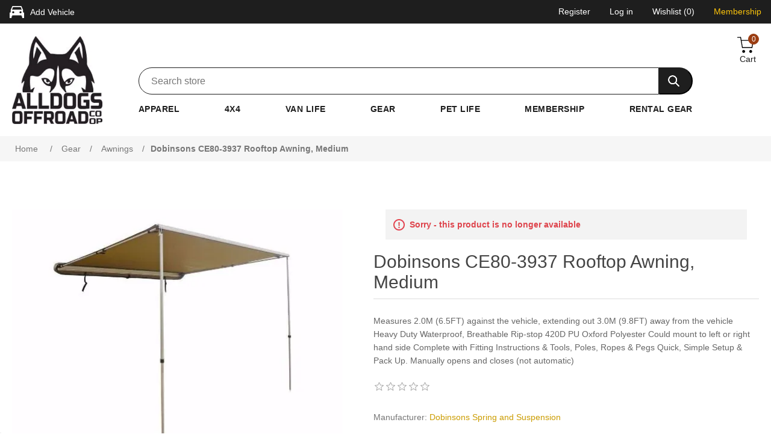

--- FILE ---
content_type: text/html; charset=utf-8
request_url: https://www.alldogsoffroad.com/dobinsons-ce80-3937-rooftop-awning-medium
body_size: 12863
content:


<!DOCTYPE html>
<html lang="en" dir="ltr" class="html-product-details-page">
<head>
    <title>Alldogs Offroad Coop. Dobinsons CE80-3937 Rooftop Awning, Medium</title>
    <meta http-equiv="Content-type" content="text/html;charset=UTF-8" />
    <meta name="description" content="Measures 2.0M (6.5FT) against the vehicle, extending out 3.0M (9.8FT) away from the vehicle&#xD;&#xA;&#xD;&#xA;Heavy Duty Waterproof, Breathable Rip-stop 420D PU Oxford Polyester&#xD;&#xA;&#xD;&#xA;Could mount to left or right hand side&#xD;&#xA;&#xD;&#xA;Complete with Fitting Instructions &amp; Tools, Poles, Ropes &amp; Pegs&#xD;&#xA;&#xD;&#xA;Quick, Simple Setup &amp; Pack Up. Manually opens and closes (not automatic)" />
    <meta name="keywords" content="" />
    <meta name="generator" content="nopCommerce" />
    <meta name="viewport" content="width=device-width, initial-scale=1" />
    <meta property="og:type" content="product" />
<meta property="og:title" content="Dobinsons CE80-3937 Rooftop Awning, Medium" />
<meta property="og:description" content="Measures 2.0M (6.5FT) against the vehicle, extending out 3.0M (9.8FT) away from the vehicle&#xD;&#xA;&#xD;&#xA;Heavy Duty Waterproof, Breathable Rip-stop 420D PU Oxford Polyester&#xD;&#xA;&#xD;&#xA;Could mount to left or right hand side&#xD;&#xA;&#xD;&#xA;Complete with Fitting Instructions &amp; Tools, Poles, Ropes &amp; Pegs&#xD;&#xA;&#xD;&#xA;Quick, Simple Setup &amp; Pack Up. Manually opens and closes (not automatic)" />
<meta property="og:image" content="https://www.alldogsoffroad.com/images/thumbs/0000030_dobinsons-ce80-3937-rooftop-awning-medium_550.jpeg" />
<meta property="og:image:url" content="https://www.alldogsoffroad.com/images/thumbs/0000030_dobinsons-ce80-3937-rooftop-awning-medium_550.jpeg" />
<meta property="og:url" content="https://www.alldogsoffroad.com/dobinsons-ce80-3937-rooftop-awning-medium" />
<meta property="og:site_name" content="Alldogs Offroad Coop, LCA" />
<meta property="twitter:card" content="summary" />
<meta property="twitter:site" content="Alldogs Offroad Coop, LCA" />
<meta property="twitter:title" content="Dobinsons CE80-3937 Rooftop Awning, Medium" />
<meta property="twitter:description" content="Measures 2.0M (6.5FT) against the vehicle, extending out 3.0M (9.8FT) away from the vehicle&#xD;&#xA;&#xD;&#xA;Heavy Duty Waterproof, Breathable Rip-stop 420D PU Oxford Polyester&#xD;&#xA;&#xD;&#xA;Could mount to left or right hand side&#xD;&#xA;&#xD;&#xA;Complete with Fitting Instructions &amp; Tools, Poles, Ropes &amp; Pegs&#xD;&#xA;&#xD;&#xA;Quick, Simple Setup &amp; Pack Up. Manually opens and closes (not automatic)" />
<meta property="twitter:image" content="https://www.alldogsoffroad.com/images/thumbs/0000030_dobinsons-ce80-3937-rooftop-awning-medium_550.jpeg" />
<meta property="twitter:url" content="https://www.alldogsoffroad.com/dobinsons-ce80-3937-rooftop-awning-medium" />

    



    <link rel="stylesheet" type="text/css" href="/css/qhttgpcy5w7qsu3biyd2rg.styles.css?v=8_xBCt00KxPA-JcYVyQ8M1dAxXk" />

    <script type="application/ld+json">
{
    "@context": "http://schema.org/",
    "@type": "Product",
    "name": "Dobinsons CE80-3937 Rooftop Awning, Medium",
    "image": "https://www.alldogsoffroad.com/images/thumbs/0000030_dobinsons-ce80-3937-rooftop-awning-medium.jpeg",
    "description": "Dobinsons 4×4 offers this premium quality Awning for your 4×4, Truck, Trailer or Van. Our awnings are designed to give you quick and easy access to shade from the side of your vehicle.This Awning is our medium-sized square awning, measuring 2.0M (6.5FT) against the vehicle, extending out 3.0M (9.8FT) away from the vehicle.Made of Heavy Duty Waterproof, Breathable 420D PU Oxford Polyester, it is sure to give you years of shady enjoyment. Comes completely assembled inside a Heavy Duty Waterproof 600GSM UV Stabilized PVC Protective Cover, complete with Self-Locking Height-Adjustable Poles, Ropes, and Pegs, all that you will need for a Quick, Simple Setup & Pack Up.Awnings require a sturdy roof rack (not supplied) to attach to, preferably a cage-style rack with strong vertical supports that the awning could attach to (drilling may be required).Our 4×4 Awnings mount using supplied hardware inside the rear support channel, then those bolts would either attach to the supplied L-brackets and onto your roof rack cross beams or directly to your existing roof rack (if suitable). In order to mount the L-brackets, drilling through your roof rack cross bars will probably be necessary and additional sized hardware (nuts and bolts) may need to be sourced locally. Contact us for more information.",
    "sku": "9",
    "productID": "9",
    "brand": {
        "@type": "Brand",
        "name": "Dobinsons Spring and Suspension"
    },
    "mpn": "CE80-3937",
    "gtin13": "9332670052043",
    "offers": {
        "@type": "Offer",
        "price": "340.00",
        "priceValidUntil": "2027-01-27",
        "priceCurrency": "USD",
        "url": "https://www.alldogsoffroad.com/dobinsons-ce80-3937-rooftop-awning-medium",
        "itemCondition": "https://schema.org/NewCondition", 
        "availability": "http://schema.org/Discontinued",
    "seller": {
           "@type": "Organization",
           "name": "Alldogs Offroad Coop, LCA",
           "url": "https://www.alldogsoffroad.com/",
    "logo": "https://www.alldogsoffroad.com/images/thumbs/0000006.jpeg"
       }    }
}
</script>
<script type="application/ld+json">
{
    "@context": "http://schema.org/",
    "@type": "BreadcrumbList",
    "itemListElement": [
     {
     "@type": "ListItem",
     "position":"1",
     "item": {
         "@id":"https://www.alldogsoffroad.com/gear",
         "name":"Gear"
       }
     },
     {
     "@type": "ListItem",
     "position":"2",
     "item": {
         "@id":"https://www.alldogsoffroad.com/awnings",
         "name":"Awnings"
       }
     }
    ]
}
</script>
<script>
    !function (f, b, e, v, n, t, s) {
        if (f.fbq) return; n = f.fbq = function () {
            n.callMethod ?
            n.callMethod.apply(n, arguments) : n.queue.push(arguments)
        }; if (!f._fbq) f._fbq = n;
        n.push = n; n.loaded = !0; n.version = '2.0'; n.queue = []; t = b.createElement(e); t.async = !0;
        t.src = v; s = b.getElementsByTagName(e)[0]; s.parentNode.insertBefore(t, s)
    }(window,
    document, 'script', '//connect.facebook.net/en_US/fbevents.js');

fbq('init', '306388130070536');
fbq('track', 'PageView');
fbq('track', 'ViewContent', {
content_ids: ['9'],
content_type: 'product',
value: 340.00,
currency: 'USD'
});


</script>
<noscript>
    <img height="1" width="1" style="display:none"
    src="https://www.facebook.com/tr?id=306388130070536&ev=PageView&noscript=1" />
</noscript>
<script>
window.dataLayer = window.dataLayer || [];
dataLayer.push({
    'PageType':'ProductPage',
    'PageUrl':'https://www.alldogsoffroad.com/dobinsons-ce80-3937-rooftop-awning-medium',
    'UserType': 'Guest',
    'email': 'guest',
    'ProductID': '9',
    'ProductName': 'Dobinsons CE80-3937 Rooftop Awning, Medium',
    'Manufacturer': 'Dobinsons Spring and Suspension'
});


</script>
<!-- Google Tag Manager -->
<script>(function(w,d,s,l,i){w[l]=w[l]||[];w[l].push({'gtm.start':
new Date().getTime(),event:'gtm.js'});var f=d.getElementsByTagName(s)[0],
j=d.createElement(s),dl=l!='dataLayer'?'&l='+l:'';j.async=true;j.src=
'https://www.googletagmanager.com/gtm.js?id='+i+dl;f.parentNode.insertBefore(j,f);
})(window,document,'script','dataLayer','GTM-M3J42WG');</script>
<!-- End Google Tag Manager -->

    
    
    
    <link rel="shortcut icon" href="/icons/icons_0/favicon.ico">
    
    
    <!--Powered by nopCommerce - https://www.nopCommerce.com-->
    
    
<script type="text/javascript">!function(T,l,y){var S=T.location,k="script",D="instrumentationKey",C="ingestionendpoint",I="disableExceptionTracking",E="ai.device.",b="toLowerCase",w="crossOrigin",N="POST",e="appInsightsSDK",t=y.name||"appInsights";(y.name||T[e])&&(T[e]=t);var n=T[t]||function(d){var g=!1,f=!1,m={initialize:!0,queue:[],sv:"5",version:2,config:d};function v(e,t){var n={},a="Browser";return n[E+"id"]=a[b](),n[E+"type"]=a,n["ai.operation.name"]=S&&S.pathname||"_unknown_",n["ai.internal.sdkVersion"]="javascript:snippet_"+(m.sv||m.version),{time:function(){var e=new Date;function t(e){var t=""+e;return 1===t.length&&(t="0"+t),t}return e.getUTCFullYear()+"-"+t(1+e.getUTCMonth())+"-"+t(e.getUTCDate())+"T"+t(e.getUTCHours())+":"+t(e.getUTCMinutes())+":"+t(e.getUTCSeconds())+"."+((e.getUTCMilliseconds()/1e3).toFixed(3)+"").slice(2,5)+"Z"}(),iKey:e,name:"Microsoft.ApplicationInsights."+e.replace(/-/g,"")+"."+t,sampleRate:100,tags:n,data:{baseData:{ver:2}}}}var h=d.url||y.src;if(h){function a(e){var t,n,a,i,r,o,s,c,u,p,l;g=!0,m.queue=[],f||(f=!0,t=h,s=function(){var e={},t=d.connectionString;if(t)for(var n=t.split(";"),a=0;a<n.length;a++){var i=n[a].split("=");2===i.length&&(e[i[0][b]()]=i[1])}if(!e[C]){var r=e.endpointsuffix,o=r?e.location:null;e[C]="https://"+(o?o+".":"")+"dc."+(r||"services.visualstudio.com")}return e}(),c=s[D]||d[D]||"",u=s[C],p=u?u+"/v2/track":d.endpointUrl,(l=[]).push((n="SDK LOAD Failure: Failed to load Application Insights SDK script (See stack for details)",a=t,i=p,(o=(r=v(c,"Exception")).data).baseType="ExceptionData",o.baseData.exceptions=[{typeName:"SDKLoadFailed",message:n.replace(/\./g,"-"),hasFullStack:!1,stack:n+"\nSnippet failed to load ["+a+"] -- Telemetry is disabled\nHelp Link: https://go.microsoft.com/fwlink/?linkid=2128109\nHost: "+(S&&S.pathname||"_unknown_")+"\nEndpoint: "+i,parsedStack:[]}],r)),l.push(function(e,t,n,a){var i=v(c,"Message"),r=i.data;r.baseType="MessageData";var o=r.baseData;return o.message='AI (Internal): 99 message:"'+("SDK LOAD Failure: Failed to load Application Insights SDK script (See stack for details) ("+n+")").replace(/\"/g,"")+'"',o.properties={endpoint:a},i}(0,0,t,p)),function(e,t){if(JSON){var n=T.fetch;if(n&&!y.useXhr)n(t,{method:N,body:JSON.stringify(e),mode:"cors"});else if(XMLHttpRequest){var a=new XMLHttpRequest;a.open(N,t),a.setRequestHeader("Content-type","application/json"),a.send(JSON.stringify(e))}}}(l,p))}function i(e,t){f||setTimeout(function(){!t&&m.core||a()},500)}var e=function(){var n=l.createElement(k);n.src=h;var e=y[w];return!e&&""!==e||"undefined"==n[w]||(n[w]=e),n.onload=i,n.onerror=a,n.onreadystatechange=function(e,t){"loaded"!==n.readyState&&"complete"!==n.readyState||i(0,t)},n}();y.ld<0?l.getElementsByTagName("head")[0].appendChild(e):setTimeout(function(){l.getElementsByTagName(k)[0].parentNode.appendChild(e)},y.ld||0)}try{m.cookie=l.cookie}catch(p){}function t(e){for(;e.length;)!function(t){m[t]=function(){var e=arguments;g||m.queue.push(function(){m[t].apply(m,e)})}}(e.pop())}var n="track",r="TrackPage",o="TrackEvent";t([n+"Event",n+"PageView",n+"Exception",n+"Trace",n+"DependencyData",n+"Metric",n+"PageViewPerformance","start"+r,"stop"+r,"start"+o,"stop"+o,"addTelemetryInitializer","setAuthenticatedUserContext","clearAuthenticatedUserContext","flush"]),m.SeverityLevel={Verbose:0,Information:1,Warning:2,Error:3,Critical:4};var s=(d.extensionConfig||{}).ApplicationInsightsAnalytics||{};if(!0!==d[I]&&!0!==s[I]){var c="onerror";t(["_"+c]);var u=T[c];T[c]=function(e,t,n,a,i){var r=u&&u(e,t,n,a,i);return!0!==r&&m["_"+c]({message:e,url:t,lineNumber:n,columnNumber:a,error:i}),r},d.autoExceptionInstrumented=!0}return m}(y.cfg);function a(){y.onInit&&y.onInit(n)}(T[t]=n).queue&&0===n.queue.length?(n.queue.push(a),n.trackPageView({})):a()}(window,document,{
src: "https://js.monitor.azure.com/scripts/b/ai.2.min.js", // The SDK URL Source
crossOrigin: "anonymous", 
cfg: { // Application Insights Configuration
    connectionString: 'InstrumentationKey=7665e333-a11d-42df-8c71-4e06393e7927'
}});</script></head>
<body>
    <input name="__RequestVerificationToken" type="hidden" value="CfDJ8HN5Zlhs12lLiy62eXoOVDKTwwsmIK-_s44LMNqAySNF_tyMlbFzOv8jZN4b0gf-T91kmYjWXbVwzp_xeZprPXUFVozjvrWLbbDxvbZq0azkGxXbU8Ygi9UpsVJyFqBfQVHNxWizOSQL72dcSPpmtrA" />
    <!-- Google Tag Manager (noscript) -->
<noscript><iframe src="https://www.googletagmanager.com/ns.html?id=GTM-M3J42WG"
height="0" width="0" style="display:none;visibility:hidden"></iframe></noscript>
<!-- End Google Tag Manager (noscript) -->


<div class="ajax-loading-block-window" style="display: none">
</div>
<div id="dialog-notifications-success" role="status" aria-live="polite" aria-atomic="true" title="Notification" style="display:none;">
</div>
<div id="dialog-notifications-error" role="alert" aria-live="assertive" aria-atomic="true" title="Error" style="display:none;">
</div>
<div id="dialog-notifications-warning" role="alert" aria-live="assertive" aria-atomic="true" title="Warning" style="display:none;">
</div>
<div id="bar-notification" class="bar-notification-container" role="status" aria-live="polite" aria-atomic="true" data-close="Close">
</div>

<div class="master-wrapper-page">
<div class="vehicle-selection-modal-overlay">
    <div class="add-vehicle-ymm-modal">
        <div class="close-button-container">
            <button class="closeButton">×</button>
        </div>

<div class="ymm-container">
    <div class="ymm-prompt-container"><h4 class="prompt-text">How do you offroad?</h4></div>
    <select class="ymm-years" name="Year" title="Year">
        <option disabled selected data-labelitem>Year</option>
    </select>
    <select class="ymm-makes" name="Make" title="Make" disabled>
        <option disabled selected data-labelitem>Make</option>
    </select>
    <select class="ymm-models" name="Model" title="Model" disabled>
        <option disabled selected data-labelitem>Model</option>
    </select>
    <div class="fitmentBtnContainer">
        <button type="button" onclick="searchFitmentButton" class="fitmentBtn">Go</button>
    </div>
</div>
    </div>
</div>    
<div class="header">
    


    <div class="header-upper">
        <div class="add-vehicle-container">
            <img class="truck-icon-img" src="../Themes/K9/Content/images/truck-icon.svg" alt="Truck Icon" />
            <button class="add-vehicle-button">
                <p class="add-vehicle-button-label">Add Vehicle</p>
            </button>
        </div>
        <div class="header-selectors-wrapper">
            
            
            
            
        </div>
        <div class="header-links-wrapper">
            
<div class="header-links">
    <ul>
        
                <li class="notmobile"><a href="/register?returnUrl=%2Fdobinsons-ce80-3937-rooftop-awning-medium" class="ico-register">Register</a></li>
            <li class="notmobile"><a href="/login?returnUrl=%2Fdobinsons-ce80-3937-rooftop-awning-medium" class="ico-login">Log in</a></li>
            <li>
                <a href="/wishlist" class="ico-wishlist">
                    <span class="wishlist-label">Wishlist</span>
                    <span class="wishlist-qty">(0)</span>
                </a>
            </li>

        <li>
            <a href="/membership" class="ico-membership">
                <span class="membership-label">Membership</span>
            </a>
        </li>
        
        
    </ul>
        
</div>

        </div>
    </div>
    <div class="add-vehicle-popover-container">
        <div class="popover-header">
            <h4>Your Vehicle</h4>
            <button class="popover-close-button">
                <img src="../Themes/K9/Content/images/x-circle-icon.svg" alt="close popover button" />
            </button>
        </div>
        <div id="customer-vehicle-list">
        </div>
        <div class="bottom-buttons-container" ">
            <button class="add-another-vehicle-button">
                <p class="add-another-vehicle-button-label">Add Vehicle</p>
            </button>
        </div>
    </div>
    
    <div class="header-lower">
        <div class="header-logo">
            <a href="/">
    <img title="" alt="Alldogs Offroad Coop, LCA" src="https://www.alldogsoffroad.com/images/thumbs/0000006.jpeg">
</a>
        </div>
        <div class="search-box store-search-box">
            




<form method="get" id="small-search-box-form" action="/search">
    <span><input type="text" class="search-box-text" id="small-searchterms" autocomplete="off" name="q" placeholder="Search store" aria-label="Search store" /></span>
    
    <span><input type="submit" class="button-1 search-box-button" value="Search" /></span>

        
        
    
</form>
        </div>
        <div class="shopping-cart-container">
            
<div id="top-cart-container">
    <div id="topcartlink">
        <a href="/cart" class="ico-cart">
            <div class="cart-qty-container">
                <p class="cart-qty">0</p>
            </div>
            <img class="cart-icon-img" src="/Themes/K9/Content/images/shopping-cart.svg" alt="Shoping Cart"/>
            <div class="cart-label">Cart</div>
        </a>
    </div>

    



    <div id="flyout-cart" class="flyout-cart">
        <div class="mini-shopping-cart">
            <div class="count">
You have no items in your shopping cart.            </div>
        </div>
    </div>
</div>



        </div>
        <div class="header-menu">
            

<ul class="top-menu notmobile">
    
        <li>
            <a href="/apparel">Apparel
            </a>
        </li>
        <li>
            <a href="/4x4">4x4
            </a>
        </li>
        <li>
            <a href="/van-life">Van Life
            </a>
        </li>
        <li>
            <a href="/gear">Gear
            </a>
        </li>
        <li>
            <a href="/pets">Pet Life
            </a>
        </li>
        <li>
            <a href="/membership">Membership
            </a>
        </li>
        <li>
            <a href="/rentals">Rental Gear
            </a>
        </li>
    
</ul>
    <div class="menu-toggle">
        <input type="checkbox" />
        <span></span>
        <span></span>
        <span></span>
    </div>
    <ul class="top-menu mobile">
        <div class="top-mobile-menu-container">
        
        <li>
            <a href="/apparel">Apparel
            </a>
                    <div class="sublist-toggle"></div>
                    <ul class="sublist first-level">
        <li>
            <a href="/hats">Hats
            </a>
        </li>
        <li>
            <a href="/shirts">Shirts
            </a>
        </li>
        <li>
            <a href="/bags-totes">Bags &amp; Totes
            </a>
        </li>
        <li>
            <a href="/wallets-card-holders">Wallets &amp; Card Holders
            </a>
        </li>
        <li>
            <a href="/accessories">Accessories
            </a>
        </li>
                    </ul>
        </li>
        <li>
            <a href="/4x4">4x4
            </a>
                    <div class="sublist-toggle"></div>
                    <ul class="sublist first-level">
        <li>
            <a href="/recovery">Recovery
            </a>
        </li>
        <li>
            <a href="/winches">Winches
            </a>
        </li>
        <li>
            <a href="/onboard-air">Onboard Air
            </a>
        </li>
        <li>
            <a href="/control-arms">Control Arms
            </a>
        </li>
        <li>
            <a href="/suspension-kits">Suspension Kits
            </a>
        </li>
        <li>
            <a href="/coil-springs">Coil Springs
            </a>
        </li>
        <li>
            <a href="/wheels">Wheels
            </a>
        </li>
        <li>
            <a href="/leaf-springs">Leaf Springs
            </a>
        </li>
        <li>
            <a href="/storage">Storage
            </a>
        </li>
        <li>
            <a href="/bumpers">Bumpers
            </a>
        </li>
        <li>
            <a href="/fenders-flares">Fenders &amp; Flares
            </a>
        </li>
        <li>
            <a href="/snorkels">Snorkels
            </a>
        </li>
        <li>
            <a href="/skid-plates-sliders">Skid Plates &amp; Sliders
            </a>
        </li>
        <li>
            <a href="/roof-racks">Roof Racks
            </a>
        </li>
        <li>
            <a href="/differentials">Differentials
            </a>
        </li>
        <li>
            <a href="/body-lifts">Body Lifts
            </a>
        </li>
        <li>
            <a href="/shocks">Shocks
            </a>
        </li>
        <li>
            <a href="/brakes">Brakes
            </a>
        </li>
        <li>
            <a href="/bump-stops">Bump Stops
            </a>
        </li>
        <li>
            <a href="/floor-protection">Floor Protection
            </a>
        </li>
                    </ul>
        </li>
        <li>
            <a href="/van-life">Van Life
            </a>
                    <div class="sublist-toggle"></div>
                    <ul class="sublist first-level">
        <li>
            <a href="/vents">Vents
            </a>
        </li>
        <li>
            <a href="/stoves">Cook Tops
            </a>
        </li>
        <li>
            <a href="/mini-fridges">Mini Fridges
            </a>
        </li>
        <li>
            <a href="/rooftop-storage">Rooftop Storage
            </a>
        </li>
        <li>
            <a href="/water-tanks">Freshwater Tanks
            </a>
        </li>
        <li>
            <a href="/water-pumps">Freshwater Pumps
            </a>
        </li>
                    </ul>
        </li>
        <li>
            <a href="/gear">Gear
            </a>
                    <div class="sublist-toggle"></div>
                    <ul class="sublist first-level">
        <li>
            <a href="/awnings">Awnings
            </a>
        </li>
        <li>
            <a href="/portable-fridges">Portable Fridges
            </a>
        </li>
        <li>
            <a href="/rooftop-tents">Rooftop Tents
            </a>
        </li>
        <li>
            <a href="/lights">Lights
            </a>
        </li>
        <li>
            <a href="/coolers">Coolers
            </a>
        </li>
        <li>
            <a href="/solar">Solar
            </a>
        </li>
        <li>
            <a href="/inverters">Inverters
            </a>
        </li>
        <li>
            <a href="/trasharoo-2">Storage Sacks
            </a>
        </li>
        <li>
            <a href="/fuel-fluid">Fuel &amp; Fluid
            </a>
        </li>
        <li>
            <a href="/bike-racks">Bike Racks
            </a>
        </li>
        <li>
            <a href="/burners">Burners
            </a>
        </li>
        <li>
            <a href="/connectivity">Connectivity
            </a>
        </li>
        <li>
            <a href="/bed-racks">Bed Racks
            </a>
        </li>
        <li>
            <a href="/food">Food
            </a>
        </li>
                    </ul>
        </li>
        <li>
            <a href="/pets">Pet Life
            </a>
                    <div class="sublist-toggle"></div>
                    <ul class="sublist first-level">
        <li>
            <a href="/leashes-collars">Leashes &amp; Collars
            </a>
        </li>
        <li>
            <a href="/dog-hammocks">Dog Hammocks
            </a>
        </li>
        <li>
            <a href="/food-water-bowls">Food &amp; Water Bowls
            </a>
        </li>
                    </ul>
        </li>
        <li>
            <a href="/membership">Membership
            </a>
        </li>
        <li>
            <a href="/rentals">Rental Gear
            </a>
        </li>
        


<li><a href="/register?returnUrl=%2Fdobinsons-ce80-3937-rooftop-awning-medium" class="ico-register">Register</a></li>
<li><a href="/login?returnUrl=%2Fdobinsons-ce80-3937-rooftop-awning-medium" class="ico-login">Log in</a></li>
        
        </div>
    </ul>
        

        </div>
    </div>
    
</div>


    
    <div class="master-wrapper-content">
        

        <div class="master-column-wrapper">
            

    


    <div class="breadcrumb">
        <ul>
            
            <li>
                <span>
                    <a href="/">
                        <span>Home</span>
                    </a>
                </span>
                <span class="delimiter">/</span>
            </li>            
                <li>
                    <a href="/gear">
                        <span>Gear</span>
                    </a>
                    <span class="delimiter">/</span>
                </li>
                <li>
                    <a href="/awnings">
                        <span>Awnings</span>
                    </a>
                    <span class="delimiter">/</span>
                </li>
            <li>
                <strong class="current-item">Dobinsons CE80-3937 Rooftop Awning, Medium</strong>
                <span id="/dobinsons-ce80-3937-rooftop-awning-medium"></span>              
                
            </li>
        </ul>
            
    </div>



<div class="center-1">
    
    


<!--product breadcrumb-->

<div class="page product-details-page">
    <div class="page-body">
        
        <form method="post" id="product-details-form" action="">
                
            <div data-productid="9">
                <div class="product-essential">
                    
                    <div class="gallery">
                        <!--product pictures-->
                        



<div class="picture-gallery">
    
    <div class="picture">
            <img alt="Picture of Dobinsons CE80-3937 Rooftop Awning, Medium" src="https://www.alldogsoffroad.com/images/thumbs/0000030_dobinsons-ce80-3937-rooftop-awning-medium_550.jpeg" title="Picture of Dobinsons CE80-3937 Rooftop Awning, Medium" id="main-product-img-9" />
    </div>
            <div class="picture-thumbs">
                    <div class="thumb-item" data-pictureid="30">
                        <img src="https://www.alldogsoffroad.com/images/thumbs/0000030_dobinsons-ce80-3937-rooftop-awning-medium_100.jpeg" alt="Picture of Dobinsons CE80-3937 Rooftop Awning, Medium" title="Picture of Dobinsons CE80-3937 Rooftop Awning, Medium" data-defaultsize="https://www.alldogsoffroad.com/images/thumbs/0000030_dobinsons-ce80-3937-rooftop-awning-medium_550.jpeg" data-fullsize="https://www.alldogsoffroad.com/images/thumbs/0000030_dobinsons-ce80-3937-rooftop-awning-medium.jpeg" />
                    </div>
                    <div class="thumb-item" data-pictureid="31">
                        <img src="https://www.alldogsoffroad.com/images/thumbs/0000031_dobinsons-ce80-3937-rooftop-awning-medium_100.jpeg" alt="Picture of Dobinsons CE80-3937 Rooftop Awning, Medium" title="Picture of Dobinsons CE80-3937 Rooftop Awning, Medium" data-defaultsize="https://www.alldogsoffroad.com/images/thumbs/0000031_dobinsons-ce80-3937-rooftop-awning-medium_550.jpeg" data-fullsize="https://www.alldogsoffroad.com/images/thumbs/0000031_dobinsons-ce80-3937-rooftop-awning-medium.jpeg" />
                    </div>
                    <div class="thumb-item" data-pictureid="32">
                        <img src="https://www.alldogsoffroad.com/images/thumbs/0000032_dobinsons-ce80-3937-rooftop-awning-medium_100.jpeg" alt="Picture of Dobinsons CE80-3937 Rooftop Awning, Medium" title="Picture of Dobinsons CE80-3937 Rooftop Awning, Medium" data-defaultsize="https://www.alldogsoffroad.com/images/thumbs/0000032_dobinsons-ce80-3937-rooftop-awning-medium_550.jpeg" data-fullsize="https://www.alldogsoffroad.com/images/thumbs/0000032_dobinsons-ce80-3937-rooftop-awning-medium.jpeg" />
                    </div>
                    <div class="thumb-item" data-pictureid="33">
                        <img src="https://www.alldogsoffroad.com/images/thumbs/0000033_dobinsons-ce80-3937-rooftop-awning-medium_100.jpeg" alt="Picture of Dobinsons CE80-3937 Rooftop Awning, Medium" title="Picture of Dobinsons CE80-3937 Rooftop Awning, Medium" data-defaultsize="https://www.alldogsoffroad.com/images/thumbs/0000033_dobinsons-ce80-3937-rooftop-awning-medium_550.jpeg" data-fullsize="https://www.alldogsoffroad.com/images/thumbs/0000033_dobinsons-ce80-3937-rooftop-awning-medium.jpeg" />
                    </div>
                    <div class="thumb-item" data-pictureid="34">
                        <img src="https://www.alldogsoffroad.com/images/thumbs/0000034_dobinsons-ce80-3937-rooftop-awning-medium_100.jpeg" alt="Picture of Dobinsons CE80-3937 Rooftop Awning, Medium" title="Picture of Dobinsons CE80-3937 Rooftop Awning, Medium" data-defaultsize="https://www.alldogsoffroad.com/images/thumbs/0000034_dobinsons-ce80-3937-rooftop-awning-medium_550.jpeg" data-fullsize="https://www.alldogsoffroad.com/images/thumbs/0000034_dobinsons-ce80-3937-rooftop-awning-medium.jpeg" />
                    </div>
                    <div class="thumb-item" data-pictureid="35">
                        <img src="https://www.alldogsoffroad.com/images/thumbs/0000035_dobinsons-ce80-3937-rooftop-awning-medium_100.jpeg" alt="Picture of Dobinsons CE80-3937 Rooftop Awning, Medium" title="Picture of Dobinsons CE80-3937 Rooftop Awning, Medium" data-defaultsize="https://www.alldogsoffroad.com/images/thumbs/0000035_dobinsons-ce80-3937-rooftop-awning-medium_550.jpeg" data-fullsize="https://www.alldogsoffroad.com/images/thumbs/0000035_dobinsons-ce80-3937-rooftop-awning-medium.jpeg" />
                    </div>
                    <div class="thumb-item" data-pictureid="36">
                        <img src="https://www.alldogsoffroad.com/images/thumbs/0000036_dobinsons-ce80-3937-rooftop-awning-medium_100.jpeg" alt="Picture of Dobinsons CE80-3937 Rooftop Awning, Medium" title="Picture of Dobinsons CE80-3937 Rooftop Awning, Medium" data-defaultsize="https://www.alldogsoffroad.com/images/thumbs/0000036_dobinsons-ce80-3937-rooftop-awning-medium_550.jpeg" data-fullsize="https://www.alldogsoffroad.com/images/thumbs/0000036_dobinsons-ce80-3937-rooftop-awning-medium.jpeg" />
                    </div>
            </div>
            
    
</div>
                        <!--product videos-->
                        

                    </div>
                    <div class="overview">
                            <div class="discontinued-product">
        <h4>Sorry - this product is no longer available</h4>
    </div>

                        <div class="product-name">
                            <h1>
                                Dobinsons CE80-3937 Rooftop Awning, Medium
                            </h1>
                        </div>
                            <div class="short-description">
                                Measures 2.0M (6.5FT) against the vehicle, extending out 3.0M (9.8FT) away from the vehicle

Heavy Duty Waterproof, Breathable Rip-stop 420D PU Oxford Polyester

Could mount to left or right hand side

Complete with Fitting Instructions & Tools, Poles, Ropes & Pegs

Quick, Simple Setup & Pack Up. Manually opens and closes (not automatic)
                            </div>
                        
                        <!--product reviews-->
                            <div class="product-reviews-overview">
        <div class="product-review-box">
            <div class="rating">
                <div style="width: 0%">
                </div>
            </div>
        </div>


    </div>

                        <!--manufacturers-->
                        

    <div class="manufacturers">
            <span class="label">Manufacturer:</span>
        <span class="value">
                <a href="/dobinsons-spring-and-suspension">Dobinsons Spring and Suspension</a>
        </span>
    </div>

                        <!--availability-->
                        
                        <!--SKU, MAN, GTIN, vendor-->
                        

<div class="additional-details">
        <div class="sku" >
            <span class="label">SKU:</span>
            <span class="value" id="sku-9">DOB-CE80-3937</span>
        </div>
</div>
                        <!--delivery-->
                        
                        <!--sample download-->
                        
                        <!--attributes-->
                        <!--gift card-->
                        <!--rental info-->

                        <!--price & add to cart & estimate shipping-->



    <div class="prices">
            <div class="product-price">
                <span  id="price-value-9" class="price-value-9" >
                    $340.00
                </span>
            </div>
    </div>
    <div class="add-to-cart">
            <div class="add-to-cart-panel">
                <label class="qty-label" for="addtocart_9_EnteredQuantity">Qty:</label>
                    <input id="product_enteredQuantity_9" class="qty-input" type="text" aria-label="Enter a quantity" data-val="true" data-val-required="The Qty field is required." name="addtocart_9.EnteredQuantity" value="1" />
                    
                    <button type="button" id="add-to-cart-button-9" class="button-1 add-to-cart-button" data-productid="9" onclick="AjaxCart.addproducttocart_details('/addproducttocart/details/9/1', '#product-details-form');return false;">Add to cart</button>
            </div>
        
    </div>

                        <!--wishlist, compare, email a friend-->
                        <div class="overview-buttons">
                            
    <div class="add-to-wishlist">
        <button type="button" id="add-to-wishlist-button-9" class="button-2 add-to-wishlist-button" data-productid="9" onclick="AjaxCart.addproducttocart_details('/addproducttocart/details/9/2', '#product-details-form');return false;">Add to wishlist</button>
    </div>
                            
                                <div class="email-a-friend">
        <button type="button" class="button-2 email-a-friend-button" onclick="setLocation('/productemailafriend/9')">Email a friend</button>
    </div>

                            
                        </div>
                            <div class="product-share-button">
        <!-- AddThis Button BEGIN --><div class="addthis_toolbox addthis_default_style "><a class="addthis_button_preferred_1"></a><a class="addthis_button_preferred_2"></a><a class="addthis_button_preferred_3"></a><a class="addthis_button_preferred_4"></a><a class="addthis_button_compact"></a><a class="addthis_counter addthis_bubble_style"></a></div><script src="https://s7.addthis.com/js/250/addthis_widget.js#pubid=nopsolutions"></script><!-- AddThis Button END -->
    </div>

                        

    <!-- BEGIN GCR Badge Code -->
    <script src="https://apis.google.com/js/platform.js?onload=renderBadge"
            async defer>
    </script>
    
    <!-- END GCR Badge Code -->

    <!-- BEGIN GCR Language Code -->
    
    <!-- END GCR Language Code -->

                    </div>
                        <div class="full-description">
                            <p>Dobinsons 4×4 offers this premium quality Awning for your 4×4, Truck, Trailer or Van. Our awnings are designed to give you quick and easy access to shade from the side of your vehicle.</p>
<p>This Awning is our medium-sized square awning, measuring 2.0M (6.5FT) against the vehicle, extending out 3.0M (9.8FT) away from the vehicle.</p>
<p>Made of Heavy Duty Waterproof, Breathable 420D PU Oxford Polyester, it is sure to give you years of shady enjoyment. Comes completely assembled inside a Heavy Duty Waterproof 600GSM UV Stabilized PVC Protective Cover, complete with Self-Locking Height-Adjustable Poles, Ropes, and Pegs, all that you will need for a Quick, Simple Setup &amp; Pack Up.</p>
<p>Awnings require a sturdy roof rack (not supplied) to attach to, preferably a cage-style rack with strong vertical supports that the awning could attach to (drilling may be required).</p>
<p>Our 4×4 Awnings mount using supplied hardware inside the rear support channel, then those bolts would either attach to the supplied L-brackets and onto your roof rack cross beams or directly to your existing roof rack (if suitable). In order to mount the L-brackets, drilling through your roof rack cross bars will probably be necessary and additional sized hardware (nuts and bolts) may need to be sourced locally. Contact us for more information.</p>
                        </div>
                    
                </div>
                
                <div class="product-collateral">
                    


                    


                </div>
                
                
            </div>
        <input name="__RequestVerificationToken" type="hidden" value="CfDJ8HN5Zlhs12lLiy62eXoOVDKTwwsmIK-_s44LMNqAySNF_tyMlbFzOv8jZN4b0gf-T91kmYjWXbVwzp_xeZprPXUFVozjvrWLbbDxvbZq0azkGxXbU8Ygi9UpsVJyFqBfQVHNxWizOSQL72dcSPpmtrA" /></form>
        <!--product reviews-->


<div class="page product-reviews">
    

        <div class="result review-already-added">
            Only registered users can write reviews
        </div>
    
</div>
        
    </div>
</div>
    
</div>

        </div>
        
    </div>
    


<div class="footer">
    <div class="footer-upper">
        <div class="footer-block information">
            <div class="title">
                <strong>Information</strong>
            </div>
            <ul class="list">
                    <li><a href="/sitemap">Sitemap</a></li>
                    <li><a href="/shipping-returns">Customer Service</a></li>
                    <li><a href="/privacy-notice">Privacy notice</a></li>
                    <li><a href="/conditions-of-use">Conditions of Use</a></li>
                    <li><a href="/about-us">About us</a></li>
                    <li><a href="/contactus">Contact us</a></li>
            </ul>
        </div>
        <div class="footer-block customer-service">
            <div class="title">
                <strong>Customer service</strong>
            </div>
            <ul class="list">
                    <li><a href="/search">Search</a> </li>
                    <li><a href="/news">News</a></li>
                    <li><a href="/blog">Blog</a></li>
                    <li><a href="/recentlyviewedproducts">Recently viewed products</a></li>
                    <li><a href="/newproducts">New products</a></li>
            </ul>
        </div>
        <div class="footer-block my-account">
            <div class="title">
                <strong>My account</strong>
            </div>
            <ul class="list">
                    <li><a href="/customer/info">My account</a></li>
                    <li><a href="/order/history">Orders</a></li>
                    <li><a href="/customer/addresses">Addresses</a></li>
                    <li><a href="/cart">Shopping cart</a></li>
                    <li><a href="/wishlist">Wishlist</a></li>
            </ul>
        </div>
        <div class="footer-block follow-us">
            <div class="social">
                <div class="title">
                    <strong>Follow us</strong>
                </div>
                <ul class="networks">
		<li class="facebook"><a href="https://www.facebook.com/alldogsoffroadcoop/" target="_blank" rel="noopener noreferrer">Facebook</a></li>
		<li class="rss"><a href="/news/rss/1">RSS</a></li>
		<li class="youtube"><a href="https://www.youtube.com/channel/UCbWOXIxLjuHCfmYRrwgerNw" target="_blank" rel="noopener noreferrer">YouTube</a></li>
		<li class="instagram"><a href="https://www.instagram.com/alldogsoffroadcoop/?hl=en" target="_blank" rel="noopener noreferrer">Instagram</a></li>
</ul>
            </div>
            <div class="newsletter">
    <div class="title">
        <strong>Newsletter</strong>
    </div>
    <div class="newsletter-subscribe" id="newsletter-subscribe-block">
        <div class="newsletter-email">
            <input id="newsletter-email" class="newsletter-subscribe-text" placeholder="Enter your email here..." aria-label="Sign up for our newsletter" type="email" name="NewsletterEmail" value="" />

            <button type="button" id="newsletter-subscribe-button" class="button-1 newsletter-subscribe-button">Subscribe</button>

        </div>
        <div class="newsletter-validation">
            <span id="subscribe-loading-progress" style="display: none;" class="please-wait">Wait...</span>
            <span class="field-validation-valid" data-valmsg-for="NewsletterEmail" data-valmsg-replace="true"></span>
        </div>
    </div>
    <div class="newsletter-result" id="newsletter-result-block"></div>
    
</div>
        </div>
    </div>
    <div class="footer-lower">
        <div class="footer-info">
            <span class="footer-disclaimer">Copyright &copy; 2026 Alldogs Offroad Coop, LCA. All rights reserved.</span>
        </div>
        

    <div class="theme-selector">
        <select id="store-theme" name="store-theme" onchange="setLocation(this.value);"><option value="https://www.alldogsoffroad.com/setstoretheme/DefaultClean/%2Fdobinsons-ce80-3937-rooftop-awning-medium">Default clean</option>
<option selected="selected" value="https://www.alldogsoffroad.com/setstoretheme/K9/%2Fdobinsons-ce80-3937-rooftop-awning-medium">K9</option>
<option value="https://www.alldogsoffroad.com/setstoretheme/K9-dev/%2Fdobinsons-ce80-3937-rooftop-awning-medium">K9-dev</option>
</select>
    </div>

    </div>
    
</div>


</div>




    <script type="text/javascript" src="/js/kzooyoqvfjv9guhxfpkk-w.scripts.js?v=Gz4SjC3hVxKQPsmS-iVW1UAJ1Jw"></script><script type="text/javascript" src="/lib_npm/magnific-popup/jquery.magnific-popup.min.js?v=iNJ7gR0gw-odQlYiV5s8rHFwXKY"></script>
<script type="text/javascript" src="//cdn.jsdelivr.net/algoliasearch/3/algoliasearch.min.js"></script>
<script type="text/javascript" src="//cdn.jsdelivr.net/autocomplete.js/0/autocomplete.min.js"></script>

    <script type="application/ld&#x2B;json">
                    {"@context":"https://schema.org","@type":"Product","name":"Dobinsons CE80-3937 Rooftop Awning, Medium","sku":"DOB-CE80-3937","gtin":"9332670052043","mpn":"CE80-3937","description":"Measures 2.0M (6.5FT) against the vehicle, extending out 3.0M (9.8FT) away from the vehicle\r\n\r\nHeavy Duty Waterproof, Breathable Rip-stop 420D PU Oxford Polyester\r\n\r\nCould mount to left or right hand side\r\n\r\nComplete with Fitting Instructions & Tools, Poles, Ropes & Pegs\r\n\r\nQuick, Simple Setup & Pack Up. Manually opens and closes (not automatic)","image":"https://www.alldogsoffroad.com/images/thumbs/0000030_dobinsons-ce80-3937-rooftop-awning-medium_550.jpeg","brand":[{"@type":"Brand","name":"Dobinsons Spring and Suspension"}],"offers":{"@type":"Offer","url":"https://www.alldogsoffroad.com/dobinsons-ce80-3937-rooftop-awning-medium","availability":"https://schema.org/InStock","price":"340.00","priceCurrency":"USD"},"review":[],"hasVariant":[]}
                </script>

<script type="text/javascript">
                $(function() {
                    $('.thumb-item img').on('click',
                        function() {
                            $('#main-product-img-9').attr('src', $(this).attr('data-defaultsize'));
                            $('#main-product-img-9').attr('title', $(this).attr('title'));
                            $('#main-product-img-9').attr('alt', $(this).attr('alt'));
                            $('#main-product-img-lightbox-anchor-9')
                                .attr('href', $(this).attr('data-fullsize'));
                            $('#main-product-img-lightbox-anchor-9').attr('title', $(this).attr('title'));
                        });
                });
            </script>

<script type="text/javascript">
                        //when a customer clicks 'Enter' button we submit the "add to cart" button (if visible)
                        $(function() {
                            $("#addtocart_9_EnteredQuantity").on("keydown", function(event) {
                                if (event.keyCode == 13) {
                                    $("#add-to-cart-button-9").trigger("click");
                                    return false;
                                }
                            });

                            $("#product_enteredQuantity_9").on("input propertychange paste", function () {
                                var data = {
                                    productId: 9,
                                    quantity: $('#product_enteredQuantity_9').val()
                                };
                                $(document).trigger({ type: "product_quantity_changed", changedData: data });
                            });
                        });
                    </script>

<script type="text/javascript">
      window.renderBadge = function() {
        var ratingBadgeContainer = document.createElement("div");
          document.body.appendChild(ratingBadgeContainer);
          window.gapi.load('ratingbadge', function() {
            window.gapi.ratingbadge.render(
              ratingBadgeContainer, {
                // REQUIRED
                  "merchant_id": 128490391,
                // OPTIONAL
                  "position": "BOTTOM_LEFT"
              });
         });
      }
    </script>

<script type="text/javascript">
        window.___gcfg = {
            lang: 'en_US'
        };
    </script>

<script type="application/ld&#x2B;json">
                {"@context":"https://schema.org","@type":"BreadcrumbList","itemListElement":[{"@type":"ListItem","position":1,"item":{"@id":"https://www.alldogsoffroad.com/gear","name":"Gear"}},{"@type":"ListItem","position":2,"item":{"@id":"https://www.alldogsoffroad.com/awnings","name":"Awnings"}},{"@type":"ListItem","position":3,"item":{"@id":"https://www.alldogsoffroad.com/dobinsons-ce80-3937-rooftop-awning-medium","name":"Dobinsons CE80-3937 Rooftop Awning, Medium"}}]}
            </script>

<script type="text/javascript">
            $(document).ready(function () {
                $('.header').on('mouseenter', '#topcartlink', function () {
                    $('#flyout-cart').addClass('active');
                });
                $('.header').on('mouseleave', '#topcartlink', function () {
                    $('#flyout-cart').removeClass('active');
                });
                $('.header').on('mouseenter', '#flyout-cart', function () {
                    $('#flyout-cart').addClass('active');
                });
                $('.header').on('mouseleave', '#flyout-cart', function () {
                    $('#flyout-cart').removeClass('active');
                });
            });
        </script>

<script type="text/javascript">
            $("#small-search-box-form").on("submit", function(event) {
                var searchText = $("#small-searchterms").val();
                if (searchText == "") {
                    alert('Please enter some search keyword');
                    $("#small-searchterms").focus();
                    event.preventDefault();
                }
                else if (searchText.length < 3) {
                    alert('Enter minimum 3 character(s).');
                    $("#small-searchterms").focus();
                    event.preventDefault();
                }
            });
        </script>

<script type="text/javascript">
            function getFilters() {
                var f = [];

                f.push('(LimitedToStores = 0 OR Stores = 1)');
                    
                var cid = $('#small-search-box-form select[name="cid"]').val() || 0;
                var mid = $('#small-search-box-form select[name="mid"]').val() || 0;
                var vid = $('#small-search-box-form select[name="vid"]').val() || 0;
                if (cid > 0)
                    f.push('FilterableCategories.Id=' + cid);
                if (mid > 0)
                    f.push('FilterableManufacturers.Id=' + mid);
                if (vid > 0)
                    f.push('FilterableVendor.Id=' + vid);
                var filter = f.join(' AND ');

                return filter;
            }

            $(document).ready(function() {
                var client = algoliasearch('I8FDIXCGTB', '8929820af6a95c9ec521f8179c0a4575')
                var index = client.initIndex('Products');

                autocomplete('#small-searchterms', { hint: false, minLength: 3 }, [
                {
                    source: function (query, callback) {
                        index.search(query, {
							hitsPerPage: 5,
                            filters: getFilters()
                        }).then(({ hits }) => {
                            callback(hits);
                        });
                    },
                    displayKey: 'title',
                    templates: {
                        suggestion: function (suggestion) {
                            var img = '';
img = "<img src='" + suggestion.AutoCompleteImageUrl + "'>";                             var highlightResult = suggestion._highlightResult;
                            for (var key in highlightResult) {
                                if (highlightResult.hasOwnProperty(key)) {
                                    var value = highlightResult[key].value;
                                    if(highlightResult[key].hasOwnProperty('matchLevel')){
                                        if(highlightResult[key].matchLevel=='none')
                                            continue;
                                        if(highlightResult[key].matchLevel=="full")
                                        return "<span>" + img + value +"</span>";
                                    }
                                }
                            } 
                            for (var key in highlightResult) {
                                if (highlightResult.hasOwnProperty(key)) {
                                    var value = highlightResult[key].value;
                                    if(highlightResult[key].hasOwnProperty('matchLevel')){
                                        if(highlightResult[key].matchLevel=='none')
                                            continue;
                                        return "<span>" + img + value +"</span>";
                                    }
                                }
                            }
                            return "<span>" + img + suggestion._highlightResult.Name.value +"</span>"

                        },
                        empty: function (options) {
                            return '<div class="no-result">No search result for "<em>' + options.query + '</em>".</div>';
                        }
                    },
                    response: function (event, ui) {
                        console.log(ui)
                    }
                }])
                .on('autocomplete:selected', function (event, suggestion, dataset) {
                    setLocation('https://www.alldogsoffroad.com/' + suggestion.SeName);
                })
                //.off('blur').on('blur', function () {
                //    if(document.hasFocus()) {
                //        $('ul.ui-autocomplete').hide();
                //    }
                //});
            });
        </script>

<script type="text/javascript">
        $(document).ready(function() {
            $('.header').on('mouseenter', '#topcartlink', function() {
                $('#flyout-cart').addClass('active');
            });
            $('.header').on('mouseleave', '#topcartlink', function() {
                $('#flyout-cart').removeClass('active');
            });
            $('.header').on('mouseenter', '#flyout-cart', function() {
                $('#flyout-cart').addClass('active');
            });
            $('.header').on('mouseleave', '#flyout-cart', function() {
                $('#flyout-cart').removeClass('active');
            });
        });
    </script>

<script type="text/javascript">
            $(document).ready(function () {
                $('.menu-toggle').on('click', function () {
                    $(this).siblings('.top-menu.mobile').slideToggle('slow');
                });
                $('.top-menu.mobile .sublist-toggle').on('click', function () {
                    $(this).siblings('.sublist').slideToggle('slow');
                });
            });
        </script>

<script type="text/javascript">
        var localized_data = {
            AjaxCartFailure: "Failed to add the product. Please refresh the page and try one more time."
        };
        var THIS_PROPERTY_IS_NOT_IN_USE = "#THIS_PROPERT_IS_NOT_IN_USE"//we just replace the entire "top-cart-container", this causes the other section to not be used/replaced at all
        AjaxCart.init(false, THIS_PROPERTY_IS_NOT_IN_USE, '.header-links .wishlist-qty', '#top-cart-container', localized_data);
    </script>

<script type="text/javascript">        
        async function getCaptchaToken(action, reCaptchaPublicKey, isReCaptchaV3) {
            var recaptchaToken = '';
            if (isReCaptchaV3) {
                grecaptcha.ready(() => {
                    grecaptcha.execute(reCaptchaPublicKey, { action: action }).then((token) => {
                        recaptchaToken = token;
                    });
                });

                while (recaptchaToken == '') {
                    await new Promise(t => setTimeout(t, 100));
                }
            } else {
                recaptchaToken = $('#newsletter-subscribe-block .captcha-box textarea[name="g-recaptcha-response"').val();
            }
            
            return recaptchaToken;
        }       

        async function newsletter_subscribe(subscribe) {
            var subscribeProgress = $("#subscribe-loading-progress");
            subscribeProgress.show();
            var captchaTok = '';
            if (false == true) {
                captchaTok = await getCaptchaToken('SubscribeNewsletter', '6Lc8lQgjAAAAALG3GbQjbTM5l9vBBctVyZ8i-tA8', true);
            }
            var postData = {
                subscribe: subscribe,
                email: $("#newsletter-email").val(),                
                'g-recaptcha-response': captchaTok
            };
            addAntiForgeryToken(postData);
            $.ajax({
                cache: false,
                type: "POST",
                url: "/subscribenewsletter",
                data: postData,
                success: function (data, textStatus, jqXHR) {
                    $("#newsletter-result-block").html(data.Result);
                    if (data.Success) {
                        $('#newsletter-subscribe-block').hide();
                        $('#newsletter-result-block').show();
                    } else {
                        $('#newsletter-result-block').fadeIn("slow").delay(2000).fadeOut("slow");
                    }
                },
                error: function (jqXHR, textStatus, errorThrown) {
                    alert('Failed to subscribe.');
                },
                complete: function (jqXHR, textStatus) {
                    subscribeProgress.hide();
                }
            });
        }

        $(function() {
            $('#newsletter-subscribe-button').on('click', function () {
newsletter_subscribe('true');            });
            $("#newsletter-email").on("keydown", function (event) {
                if (event.keyCode == 13) {
                    $("#newsletter-subscribe-button").trigger("click");
                    return false;
                }
            });
        });
    </script>

<script type="text/javascript">
    $(function() {
        $('.footer-block .title').on('click', function () {
            var e = window, a = 'inner';
            if (!('innerWidth' in window)) {
                a = 'client';
                e = document.documentElement || document.body;
            }
            var result = { width: e[a + 'Width'], height: e[a + 'Height'] };
            if (result.width < 769) {
                $(this).siblings('.list').slideToggle('slow');
            }
        });
    });
</script>

<script type="text/javascript">
    $(function() {
        $('.block .title').on('click', function () {
            var e = window, a = 'inner';
            if (!('innerWidth' in window)) {
                a = 'client';
                e = document.documentElement || document.body;
            }
            var result = { width: e[a + 'Width'], height: e[a + 'Height'] };
            if (result.width < 1001) {
                $(this).siblings('.listbox').slideToggle('slow');
            }
        });
    });
</script>


    
    
</body>
</html>


--- FILE ---
content_type: image/svg+xml
request_url: https://www.alldogsoffroad.com/Themes/K9/Content/images/shopping-cart.svg
body_size: 9813
content:
<?xml version="1.0" encoding="UTF-8" standalone="no" ?>
<!DOCTYPE svg PUBLIC "-//W3C//DTD SVG 1.1//EN" "http://www.w3.org/Graphics/SVG/1.1/DTD/svg11.dtd">
<svg xmlns="http://www.w3.org/2000/svg" xmlns:xlink="http://www.w3.org/1999/xlink" version="1.1" width="50" height="50" viewBox="0 0 50 50" xml:space="preserve">
<desc>Created with Fabric.js 4.6.0</desc>
<defs>
</defs>
<g transform="matrix(15.6 0 0 15.6 320 323.66)" id="caHvzt2Hy5BJ5Jxv5U2YE" clip-path="url(#CLIPPATH_11)"  >
<clipPath id="CLIPPATH_11" >
	<path transform="matrix(1 0 0 1 0 0) translate(-15, -15)" d="M 0 0 L 30 0 L 30 30 L 0 30 Z" stroke-linecap="round" />
</clipPath>
	<image style="stroke: none; stroke-width: 0; stroke-dasharray: none; stroke-linecap: butt; stroke-dashoffset: 0; stroke-linejoin: miter; stroke-miterlimit: 4; fill: rgb(0,0,0); fill-rule: nonzero; opacity: 1;" vector-effect="non-scaling-stroke"  xlink:href="[data-uri]" x="-15" y="-15" width="30" height="30"></image>
</g>
<g transform="matrix(0.11 0 0 0.11 38.79 42.41)" id="bbRkDq0ixUe6y1gkceUyP"  >
<path style="stroke: rgb(6,232,35); stroke-width: 0; stroke-dasharray: none; stroke-linecap: butt; stroke-dashoffset: 0; stroke-linejoin: miter; stroke-miterlimit: 4; fill: rgb(0,0,0); fill-rule: nonzero; opacity: 1;" vector-effect="non-scaling-stroke"  transform=" translate(0, 0)" d="M 0 -36.57143 C 20.18743 -36.57143 36.57143 -20.18743 36.57143 0 C 36.57143 20.18743 20.18743 36.57143 0 36.57143 C -20.18743 36.57143 -36.57143 20.18743 -36.57143 0 C -36.57143 -20.18743 -20.18743 -36.57143 0 -36.57143 z" stroke-linecap="round" />
</g>
<g transform="matrix(0.1 0 0 0.1 15.32 -1.08)" id="_A0t0q4Zf0qvddQWX65sz"  >
<path style="stroke: rgb(0,0,0); stroke-width: 1; stroke-dasharray: none; stroke-linecap: butt; stroke-dashoffset: 0; stroke-linejoin: miter; stroke-miterlimit: 4; fill: rgb(255,255,255); fill-opacity: 0; fill-rule: nonzero; opacity: 1;" vector-effect="non-scaling-stroke"  transform=" translate(0, 0)" d="M 0 0" stroke-linecap="round" />
</g>
<g transform="matrix(0.11 0 0 0.11 19.36 42.41)" id="XgspuSjJpBxfnmXDJXu6J"  >
<path style="stroke: rgb(245,246,18); stroke-width: 0; stroke-dasharray: none; stroke-linecap: butt; stroke-dashoffset: 0; stroke-linejoin: miter; stroke-miterlimit: 4; fill: rgb(0,0,0); fill-rule: nonzero; opacity: 1;" vector-effect="non-scaling-stroke"  transform=" translate(0, 0)" d="M 0 -36.57143 C 20.18743 -36.57143 36.57143 -20.18743 36.57143 0 C 36.57143 20.18743 20.18743 36.57143 0 36.57143 C -20.18743 36.57143 -36.57143 20.18743 -36.57143 0 C -36.57143 -20.18743 -20.18743 -36.57143 0 -36.57143 z" stroke-linecap="round" />
</g>
<g transform="matrix(5.77 0 0 0.37 29.4 11.82)" id="Kl5-NQIwQ0Xl-HA-Z-Chu"  >
<path style="stroke: rgb(250,102,168); stroke-width: 0; stroke-dasharray: none; stroke-linecap: butt; stroke-dashoffset: 0; stroke-linejoin: miter; stroke-miterlimit: 4; fill: rgb(0,0,0); fill-rule: nonzero; opacity: 1;" vector-effect="non-scaling-stroke"  transform=" translate(0, 0)" d="M -3.05623 -0.46295 C -3.05623 -1.8951799999999999 -2.98101 -3.05624 -2.88821 -3.05624 L 2.8773999999999997 -3.05624 L 2.8773999999999997 -3.05624 C 2.9761699999999998 -3.05624 3.05624 -1.8204099999999999 3.05624 -0.2959299999999998 L 3.05624 1.6886200000000002 L 3.05624 1.6886200000000002 C 3.05624 2.4439300000000004 3.0165699999999998 3.0562300000000002 2.9676299999999998 3.0562300000000002 L -2.96509 3.0562300000000002 L -2.96509 3.0562300000000002 C -3.01543 3.0562300000000002 -3.0562300000000002 2.4264300000000003 -3.0562300000000002 1.6495400000000002 z" stroke-linecap="round" />
</g>
<g transform="matrix(1.7 0 0 0.38 6.89 3.51)" id="4o7Kk6ZAOza7bp_GcE7mw"  >
<path style="stroke: rgb(250,102,168); stroke-width: 0; stroke-dasharray: none; stroke-linecap: butt; stroke-dashoffset: 0; stroke-linejoin: miter; stroke-miterlimit: 4; fill: rgb(0,0,0); fill-rule: nonzero; opacity: 1;" vector-effect="non-scaling-stroke"  transform=" translate(0, 0)" d="M -3.05623 -0.48495 C -3.05623 -1.90503 -2.80102 -3.05623 -2.4861999999999997 -3.05623 L 2.26925 -3.05623 L 2.26925 -3.05623 C 2.70389 -3.05623 3.05624 -1.4668599999999998 3.05624 0.49372000000000016 L 3.05624 3.0562300000000002 L -2.7470300000000005 3.0562300000000002 L -2.7470300000000005 3.0562300000000002 C -2.9178000000000006 3.0562300000000002 -3.0562300000000007 2.4317800000000003 -3.0562300000000007 1.6614700000000002 z" stroke-linecap="round" />
</g>
<g transform="matrix(4.7 0 0 0.37 29.1 31.72)" id="f1X-LCMB_MWUSgJZDtZXv"  >
<path style="stroke: rgb(250,102,168); stroke-width: 0; stroke-dasharray: none; stroke-linecap: butt; stroke-dashoffset: 0; stroke-linejoin: miter; stroke-miterlimit: 4; fill: rgb(0,0,0); fill-rule: nonzero; opacity: 1;" vector-effect="non-scaling-stroke"  transform=" translate(0, 0)" d="M -3.05623 -3.05623 L 2.8852300000000004 -3.05623 L 2.8852300000000004 -3.05623 C 2.9305800000000004 -3.05623 2.9740800000000003 -2.8297499999999998 3.0061500000000003 -2.42663 C 3.0382200000000004 -2.0235 3.0562400000000003 -1.47674 3.0562400000000003 -0.9066299999999998 L 3.0562400000000003 -0.025989999999999847 L 3.0562400000000003 -0.025989999999999847 C 3.0562400000000003 1.6762800000000002 2.94646 3.0562400000000003 2.81104 3.0562400000000003 L -2.71241 3.0562400000000003 L -2.71241 3.0562400000000003 C -2.9023000000000003 3.0562400000000003 -3.0562300000000002 1.1212400000000002 -3.0562300000000002 -1.2656999999999994 z" stroke-linecap="round" />
</g>
<g transform="matrix(0.37 -0.06 0.87 4.93 13.39 17.61)" id="2rXIuAL6JIQc5szAgpCsd"  >
<path style="stroke: rgb(250,102,168); stroke-width: 0; stroke-dasharray: none; stroke-linecap: butt; stroke-dashoffset: 0; stroke-linejoin: miter; stroke-miterlimit: 4; fill: rgb(0,0,0); fill-rule: nonzero; opacity: 1;" vector-effect="non-scaling-stroke"  transform=" translate(0, 0)" d="M -3.05623 -3.05486 C -3.05623 -3.0556200000000002 -3.0480199999999997 -3.0562300000000002 -3.03789 -3.0562300000000002 L -0.15047999999999995 -3.0562300000000002 L -0.15047999999999995 -3.0562300000000002 C 1.62054 -3.0562300000000002 3.05624 -2.9488600000000003 3.05624 -2.8164200000000004 L 3.05624 3.0548599999999992 L 3.05624 3.0548599999999992 C 3.05624 3.0556199999999993 3.04803 3.0562299999999993 3.0379 3.0562299999999993 L 0.4029600000000002 3.0562299999999993 L 0.4029600000000002 3.0562299999999993 C -1.5074999999999998 3.0562299999999993 -3.05624 2.9404099999999995 -3.05624 2.797529999999999 z" stroke-linecap="round" />
</g>
<g transform="matrix(0.37 0.07 -0.63 3.57 44.15 21.99)" id="7X3aU7wd3tYQ1AY-rmzts"  >
<path style="stroke: rgb(250,102,168); stroke-width: 0; stroke-dasharray: none; stroke-linecap: butt; stroke-dashoffset: 0; stroke-linejoin: miter; stroke-miterlimit: 4; fill: rgb(0,0,0); fill-rule: nonzero; opacity: 1;" vector-effect="non-scaling-stroke"  transform=" translate(0, 0)" d="M -3.05623 -3.03102 C -3.05623 -3.04495 -2.9476899999999997 -3.05624 -2.8138099999999997 -3.05624 L -0.6490599999999995 -3.05624 L -0.6490599999999995 -3.05624 C 1.3973200000000006 -3.05624 3.0562400000000003 -2.88368 3.0562400000000003 -2.67082 L 3.0562400000000003 -1.87306 L 3.0562400000000003 2.6366500000000004 L 3.0562400000000003 2.6366500000000004 C 3.0562400000000003 2.86838 1.2503100000000003 3.0562300000000002 -0.9774299999999996 3.0562300000000002 L -3.05623 3.0562300000000002 z" stroke-linecap="round" />
</g>
<g transform="matrix(1 0 0 1 71.94 55.5)" id="bTtoFfk8pmKRbvy4VxDI4"  >
<path style="stroke: rgb(250,102,168); stroke-width: 0; stroke-dasharray: none; stroke-linecap: butt; stroke-dashoffset: 0; stroke-linejoin: miter; stroke-miterlimit: 4; fill: rgb(0,0,0); fill-rule: nonzero; opacity: 1;" vector-effect="non-scaling-stroke"  transform=" translate(-3.06, -3.06)" d="M 0 1.2966505767479475 C 7.878212500994371e-17 0.5805302373507537 0.5805302373507535 3.5440012443838944e-16 1.2966505767479473 0 L 4.815818870565662 0 L 4.815818870565662 0 C 5.1597119869754815 -3.6235023837033968e-9 5.489520137410212 0.13661100467151716 5.732689290215219 0.37978016110002666 C 5.9758584430202255 0.6229493175285361 6.112469446400721 0.9527574699989285 6.112469437652812 1.2966505864087479 L 6.112469437652812 4.815818851244064 L 6.112469437652812 4.815818851244064 C 6.112469430107257 5.531939185305745 5.531939204627345 6.112469419436232 4.815818870565663 6.112469437652812 L 1.2966505767479473 6.112469437652812 L 1.2966505767479473 6.112469437652812 C 0.580530237350753 6.112469437652812 -1.2263184908229826e-16 5.531939200302058 0 4.815818860904864 Z" stroke-linecap="round" />
</g>
<g transform="matrix(1 0 0 1 61.94 45.5)" id="YomaeSNZwR23_xUcqKF9y"  >
<path style="stroke: rgb(250,102,168); stroke-width: 0; stroke-dasharray: none; stroke-linecap: butt; stroke-dashoffset: 0; stroke-linejoin: miter; stroke-miterlimit: 4; fill: rgb(0,0,0); fill-rule: nonzero; opacity: 1;" vector-effect="non-scaling-stroke"  transform=" translate(-3.06, -3.06)" d="M 0 1.2966505767479475 C 7.878212500994371e-17 0.5805302373507537 0.5805302373507535 3.5440012443838944e-16 1.2966505767479473 0 L 4.815818870565662 0 L 4.815818870565662 0 C 5.1597119869754815 -3.6235023837033968e-9 5.489520137410212 0.13661100467151716 5.732689290215219 0.37978016110002666 C 5.9758584430202255 0.6229493175285361 6.112469446400721 0.9527574699989285 6.112469437652812 1.2966505864087479 L 6.112469437652812 4.815818851244064 L 6.112469437652812 4.815818851244064 C 6.112469430107257 5.531939185305745 5.531939204627345 6.112469419436232 4.815818870565663 6.112469437652812 L 1.2966505767479473 6.112469437652812 L 1.2966505767479473 6.112469437652812 C 0.580530237350753 6.112469437652812 -1.2263184908229826e-16 5.531939200302058 0 4.815818860904864 Z" stroke-linecap="round" />
</g>
</svg>